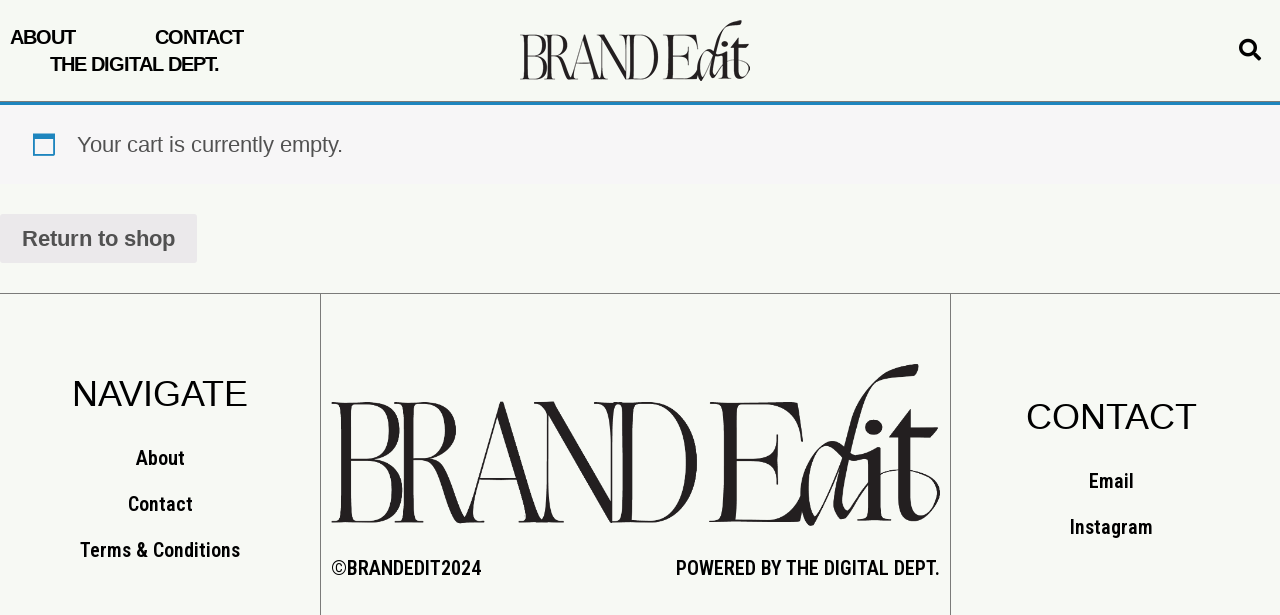

--- FILE ---
content_type: text/css
request_url: https://brandedit.com/wp-content/themes/BrandEdit/style.css?ver=1.0
body_size: 5113
content:
@charset "UTF-8";
/*
Theme Name: Brand Edit
Theme URI: 
Author: Beyond The Bots
Author URI: https://www.beyondthebots.com/
Description: A theme for WordPress 5.
Requires at least: WordPress 4.9.6
Version: 1.0
License: GNU General Public License v2 or later
License URI: LICENSE
Text Domain: wp5default
Tags: custom-background, custom-logo, custom-menu, featured-images, threaded-comments, translation-ready

This theme, like WordPress, is licensed under the GPL.
Use it to make something cool, have fun, and share what you've learned with others.

Brand Edit is based on Underscores https://underscores.me/, (C) 2012-2018 Automattic, Inc.
Underscores is distributed under the terms of the GNU GPL v2 or later.

Normalizing styles have been helped along thanks to the fine work of
Nicolas Gallagher and Jonathan Neal https://necolas.github.io/normalize.css/
*/


/*###################################
# General Styles
###################################*/
html {font-size: 16px; /* 1em */ overflow: auto; line-height: 1.15; -webkit-text-size-adjust: 100%;}
body {margin: 0 auto; width: 100%; overflow: hidden;}
a, a:visited {color: inherit; text-decoration: none; -webkit-transition: all .5s ease; text-decoration: none !important;}
a, img {-webkit-transition: all ease 0.5s;-o-transition: all ease 0.5s;transition: all ease 0.5s;}
a:focus {outline: none!important;}
/*input:not([type="checkbox"]):not([type="radio"]), select {height: 42px;}*/
h1, h2, h3, h4, h5, h6, p, li, ul, ol {margin-top: 0;}

/*###################################
## Layouts
###################################*/
.site {margin: 0 auto;}
.full {width: 100%;}
.main {max-width: 100%;}
.entry-content {margin: 0;}
.hentry, .so-panel, .panel-grid {margin-bottom: 0!important;}
.has-1-columns .wp-block-column {-ms-flex-preferred-size: 100%;flex-basis: 100%;}
.wp-block-column, .blocks-gallery-item {margin: 0 !important;}
.wp-block-gallery.is-cropped .blocks-gallery-item img {height: auto; width: auto; -o-object-fit: contain; object-fit: contain;}
.screen-reader-text {border: 0; clip: rect(1px, 1px, 1px, 1px); -webkit-clip-path: inset(50%); clip-path: inset(50%); height: 1px; margin: -1px; overflow: hidden; padding: 0; position: absolute !important; width: 1px; word-wrap: normal !important;}
.container, .container-fluid {margin: 0 auto;}
.row {max-width: 100%; margin: 0 auto;}
.clearfix {clear: both;}
.dwn {display: block;}
.hidden {display: none!important;}

/*###################################
## Header
###################################*/
#header p {margin-bottom: 0!important;}

/*###################################
## Content
###################################*/
.elementor-button.elementor-size-sm, .gform_button {min-width: 330px;}
.elementor-image > a, a.elementor-clickable {width: 100%; display: block;}
.elementor-widget-text-editor p a, .elementor-widget-text-editor li a, .singleContent p a, .singleContent li a {text-decoration: underline!important;}
.elementor-lightbox .elementor-search-form__input {background: transparent!important;}

.btnSticky {writing-mode: vertical-rl; transform: rotate(180deg); z-index: 999;}
.btnNoLink .elementor-button.elementor-size-sm {min-width: 0!important;}
.btnLoadmore .elementor-pagination .elementor-button {padding: 0 0 80px; position: relative;}
.btnLoadmore .elementor-pagination .elementor-button:before {width: 21px; height: 60px; background: url(assets/images/arrowDown.png)no-repeat; background-size: 100% 100%; position: absolute; bottom: 0; left: 0; right: 0; margin: 0 auto; content: "";}

.noMargin, .noMarginLast p:last-of-type {margin-bottom: 0!important;}
.marginSideBig > .elementor-column-wrap {width: calc(100% - 30px);}

.flexCenter .elementor-widget-wrap {justify-content: center!important;}
.flexCenter .elementor-widget-wrap {justify-content: center!important;}

.alignCenter {margin-left: auto!important; margin-right: auto!important;}
.alignLeft > .elementor-container, .alignLeftFix > .elementor-container {margin-left: 0!important;}
.alignRight > .elementor-container, .alignRightFix > .elementor-container {margin-right: 0!important;}

i.eicon-share-arrow {margin-right:3.75em !important;}

.font100 {font-weight: 100;}
.font300 {font-weight: 300;}
.font400 {font-weight: 400;}
.font500 {font-weight: 500;}
.font600 {font-weight: 600;}
.font700 {font-weight: 700;}
.fontOgg {font-family: "Ogg", sans-serif!important;}
.fontRoboto {font-family: "Roboto Condensed", sans-serif!important;}
.fontCourier {font-family: "Courier Prime", sans-serif!important;}
.fontHelvetica {font-family: "Helvetica", sans-serif!important;}

.navSpaceBet ul.elementor-nav-menu {width: 100%!important; justify-content: space-between!important;}
.navSpaceBet ul.elementor-nav-menu:after {position: absolute;}

.arrowSlider .slick-arrow {font-size: 0; width: 62px!important; height: 22px!important; border:  none!important; padding: 0!important; background: none!important; z-index: 10;}
.arrowSlider .slick-arrow:hover:before {transform: scale(1.10);}
.arrowSlider .slick-arrow:before {content: ""; position: absolute; width: 100%; height: 100%; background-repeat: no-repeat; background-size: 100% 100%; opacity: 1!important; top: 0; left: 0; right: 0; margin: 0 auto; transition: all ease 0.5s;}
.arrowSlider .slick-prev:before {background-image: url(assets/images/arrowLeft.png);}
.arrowSlider .slick-next:before {background-image: url(assets/images/arrowRight.png);}

.slick-prev {left: 0!important;}
.slick-next {right: 0!important;}
.slick-dots {left: 0; right: 0; margin: 0 auto;}
.slick-dots li {width: 8px; height: 8px; margin: 0 3px;}
.slick-dots li button {padding: 0;}
.slick-dots li button, .slick-dots li button:before {width: 100%; height: 100%; line-height: 1;}
.slick-dots li button:before {font-size: 8px;}

.gform_wrapper input:not([type="checkbox"]):not([type="radio"]):not([type="submit"]), .gform_wrapper textarea {font-size: 22px!important; padding: 10px 20px!important;}
.gform_wrapper input[type="checkbox"] {width: 40px; height: 40px; margin-right: 30px;}
.gform_wrapper textarea {border: 2px solid #7B7B79!important;}
.gform_wrapper label, .gform_wrapper .gfield_label {font-size: 26px!important;}
.gform_wrapper .gfield_label {font-family: "Roboto Condensed"; font-weight: 600; text-transform: uppercase; letter-spacing: -1px; margin-bottom: 50px!important;}
.gform_wrapper .gform_footer {padding: 0!important;}
.gform_button {font-weight: 600; text-transform: uppercase;}
.gf_large_gap .gfield {margin-bottom: 80px;}
.gf_btn_center .gform_footer {justify-content: center;}
.gf_check_col2 .ginput_container_checkbox {columns: 2;}
.gfield_checkbox {margin-bottom: 30px;}
.gfield_checkbox .gchoice {margin-bottom: 40px;}

.cnAccordion .elementor-tab-title {border-bottom: 1px solid #7b7b79!important; margin-top: 20px!important;}
.cnAccordion .elementor-accordion-item:last-of-type .elementor-tab-title {border-bottom: none!important;}
.cnAccordion .elementor-tab-content p:last-of-type {margin-bottom: 0;}

.socialList .sbi_info {display: none!important;}

/* Blog */
.blogSlider .slick-slide {margin: 0 25px;}
.blogSlider .slick-arrow {display: none!important;}
.blogSliderImg a {display: block!important;}
.blogList .ecs-load-more-button {border-top: 1px solid #7b7b79; padding: 80px 0; margin-top: 0!important;}
.blogList article.elementor-post:last-of-type .blogListSingle {border-bottom: none!important;} 
.singleNav .post-navigation__prev--label, .singleNav .post-navigation__next--label, .singleNav .post-navigation__prev--title, .singleNav .post-navigation__next--title {line-height: 1.2!important;}
.singleContent img.alignleft {float: left; margin-right: 40px; margin-bottom: 40px}
.singleContent img.alignright {float: right; margin-left: 40px; margin-bottom: 40px}
.singleSideList h5 {font-family: "Roboto Condensed"; font-size: 27px!important; font-weight: 600; margin-bottom: 20px;}
.singleSideList ul {list-style: none; padding: 0; margin: 0;}
.singleSideList li {line-height: 1.2; border-bottom: 1px solid #ddd; margin-bottom: 10px; padding-bottom: 10px;}
.singleSideList li:last-of-type {border-bottom: none; margin-bottom: 0; padding-bottom: 0;}
.singleSideList li a:hover {color: #7B7B79;}
.singleSideForm .elementor-search-form__input {border-bottom: none!important;}
.postNumber .elementor-pagination {margin-top: 80px;}
.postNumber .page-numbers:not(.dots) {background: #7B7B79; color: #fff; height: 35px; width: 35px; line-height: 1; padding: 5px; margin: 0!important; border-radius: 5px; text-align: center; display: inline-block; border: none!important;}
.postNumber .page-numbers:not(.dots):hover, .postNumber .page-numbers.current {background: #000000;}

/* WooCommerce */
.prodCategory {text-align: center;}
.prodSlider {padding: 0 30px;}
.prodSlider .prodCatSingle a {display: inline-block;}
.prodSlider .prodCatImg {display: block; height: 20vw!important; max-height: 350px!important; margin: 0 auto 50px;}
.prodSlider .prodCatImg:hover {filter: brightness(110%);}
.prodSlider .prodCatTitle {margin-bottom: 0; text-transform: uppercase; font-weight: 700;}
.prodGrid {display: flex; flex-wrap: wrap; justify-content: space-between; align-items: stretch; margin: 0 -40px;}
.prodGrid .prodCatSingle {width: calc(50% - 80px); margin: 0 40px 80px;}
.prodGrid .prodCatImg {margin-bottom: 40px;}
.prodGrid .prodCatImg a {display: block; width: 100%; padding: 15vw 20px; background: #E8EDEC;}
.prodGrid .prodCatImg a:hover {background: #FDF9F8;}
.prodGrid .prodCatImg img {display: block; margin: 0 auto; width: 100%; height: 25vw; max-height: 500px; object-fit: contain;}
.prodGrid .prodCatInfo {display: flex; justify-content: space-between; align-items: center; max-width: 785px; margin: 0 auto; padding: 0 10px;}
.prodGrid .prodCatTitle {font-family: "Roboto Condensed", sans-serif; font-size: 44px!important; font-weight: 600; text-transform: uppercase; margin-bottom: 0;}
.prodGrid .prodCatArchText {font-size: 24px!important; font-weight: 400; margin-bottom: 0; text-align: right;}
.prodFilter .wcpf-heading-label, .prodFilterTracker .prodFilterLabel {font-family: "Roboto Condensed", sans-serif; font-size: 26px; padding: 0; line-height: 1.2; margin-bottom: 0;}
.prodFilter .wcpf-title-container {padding-left: 0!important;}
.prodFilter .wcpf-input-container, .prodMainFilter .prodFilterClear {display: none!important;}
.prodFilter .wcpf-checkbox-list, .prodFilterSelected {margin-top: 40px;}
.prodFilter .wcpf-checkbox-list .wcpf-checkbox-item, .prodFilterItem, .prodFilterClean {text-transform: uppercase; font-size: 20px; font-weight: 600;}
.prodFilter .wcpf-checkbox-list .wcpf-title-container {float: none!important;}
.prodFilter .wcpf-button {text-transform: uppercase; background: none!important; font-family: "Helvetica", sans-serif!important; font-size: 20px; font-weight: 600; border: none; border-bottom: 1px solid #000; padding: 0 0 5px 0; width: unset;}
.prodFilter .box-toggle {width: unset!important; height: unset!important; font-size: 26px!important; right: 0!important;}
.prodFilter > .elementor-container > .elementor-column > .elementor-widget-wrap {display: flex; flex-wrap: wrap; justify-content: space-between;}
.prodMainFilter {width: calc(100% - 300px)!important;}
.prodMainFilter .wcpf-heading-label {display: flex!important; align-items: center; max-width: 110px; border-bottom: 1px solid #000;}
.prodMainFilter .wcpf-heading-label .box-toggle {margin-left: 20px; line-height: 1;}
.prodMainFilter .wcpf-checkbox-list {display: flex; flex-wrap: wrap; justify-content: space-between; align-items: center;}
.prodMainFilter .wcpf-checkbox-list .wcpf-checkbox-item {display: block;}
.prodMainFilter .wcpf-checkbox-list .wcpf-title-container {width: 100%!important;}
.prodNoticeFilter {width: 300px!important; text-align: right;}
.prodFilterTracker, .prodFilterTracker.hide, .prodFilterTracker.hide.active {display: none;}
.prodFilterTracker.active {display: block;}
.prodFilterTracker .prodFilterItem {padding-right: 25px; position: relative;}
.prodFilterTracker .prodFilterItem:after {content: "x"; font-size: 18px; font-weight: 400; line-height: 1; text-transform: lowercase; position: absolute; right: 0; top: 50%; transform: translateY(-50%);}
.prodFilterItem, .prodMainFilter .wcpf-checkbox-label {transition: all ease 0.5s;}
.prodFilterItem, .prodMainFilter .wcpf-item.checked .wcpf-checkbox-label, .prodMainFilter .wcpf-item .wcpf-checkbox-label:hover {color: #000!important;}
.prodFilterItem:hover, .prodMainFilter .wcpf-item .wcpf-checkbox-label {color: #949592!important;}
.prodFilterClean, .prodFilterItem {cursor: pointer;}
.prodFilterClean {display: inline-block; color: #949592; border-bottom: 1px solid #949592; transition: all ease 0.5s; margin-top: 80px;}
.prodFilterClean:hover {color: #000; border-bottom: 1px solid #000;}
.prodAccSingle {margin-bottom: 50px;}
.prodAccHeader {text-transform: uppercase; background: none!important; text-align: left; padding: 0 0 20px!important; border: none!important; border-bottom: 1px solid #000!important; width: 100%; position: relative; display: flex; justify-content: space-between; cursor: pointer;}
.prodAccHeader:after {font-family: "wcpf"; content: "\4c";}
.prodAccHeader.active:after {content: "\4d";}
.prodAccoContent {display: none; overflow: hidden; margin-top: 40px;}
.prodAccoContent p:last-of-type {margin-bottom: 0;}
.woocommerce ul.products li {margin-bottom: 40px;}
.woocommerce ul.products li img {height: 38vw!important; padding: 10vw 20px; background: #E8EDEC; width: 100%; margin-bottom: 40px!important; object-fit: contain;}
.woocommerce ul.products li:hover a img {background: linear-gradient(#E8EDEC, #F3F1EB);}
.woocommerce ul.products li:hover a * {color: #949592!important;}
.woocommerce ul.products .woocommerce-loop-product__title {font-family: "Roboto Condensed", sans-serif!important; font-size: 36px!important; font-weight: 600!important; text-transform: uppercase; padding: 0!important; margin-left: 15px!important; margin-right: 15px!important;}
.woocommerce ul.products .woocommerce-LoopProduct-link {display: flex!important; flex-wrap: wrap; justify-content: space-between;}
.woocommerce div.product p.price, .woocommerce div.product span.price {color: #000;}
.woocommerce-code {font-size: 22px!important; margin-bottom: 0; margin-top: 10px; margin-left: 15px; margin-right: 15px;}
.woocommerce-code-percent {border: 1px dashed #000; text-align: center; margin-top: 10px; padding: 5px 5px 0;}
.woocommerce nav.woocommerce-pagination ul li a:focus, .woocommerce nav.woocommerce-pagination ul li a:hover, .woocommerce nav.woocommerce-pagination ul li span.current {background: #E8EDEC; color: #000;}
.woocommerce .woocommerce-product-gallery__wrapper {margin: 0 -5px!important;}
.woocommerce .woocommerce-product-gallery__wrapper .woocommerce-product-gallery__image {width: 33.33%!important; padding: 0 5px 10px;}
.woocommerce .woocommerce-product-gallery__wrapper .woocommerce-product-gallery__image img {width: 100%; height: 17vw!important; object-fit: cover; border: 1px solid #f1f1f1;}
.woocommerce .woocommerce-product-gallery__wrapper .woocommerce-product-gallery__image img:hover {filter: brightness(120%);}
.woocommerce .woocommerce-product-gallery__wrapper .woocommerce-product-gallery__image:first-of-type {width: 100%!important;}
.woocommerce .woocommerce-product-gallery__wrapper .woocommerce-product-gallery__image:first-of-type img {background: #E8EDEC; width: 100%; height: 50vw!important; padding: 13vw 20px; object-fit: contain; border: none;}
.woocommerce .linkOverlay {position: absolute; z-index: 999; left: 0; right: 0; margin: 0 auto; top: 0; width: 100%; height: 100%; content: ""; font-size: 0; opacity: 0;}

/* Contact */
.conBanner {overflow: hidden;}
.conBanner > .elementor-container, .conBanner > .elementor-container > .elementor-column, .conBanner > .elementor-container > .elementor-column > .elementor-widget-wrap {position: static!important;}
.conBnBg {width: 75%!important;}
.conBnBg, .conBnBg > .elementor-widget-container, .conBnBg img {height: 100%!important;}
.conBnBg img {width: 100%!important; display: block; object-fit: cover;}

/*###################################
## Footer
###################################*/
#footer .iconSide .elementor-icon-box-wrapper {justify-content: center;}
#footer .iconSide .elementor-icon-box-icon {margin-left: 0!important; margin-right: 0!important;}
#footer .iconSide .elementor-icon-box-content {flex-grow: unset!important; -webkit-box-flex: unset!important;}
.ftCopy p {margin-bottom: 0;}


/*###################################
## Responsive
###################################*/
@media screen and (max-width: 1440px){
	.elementor-button.elementor-size-sm, .gform_button {min-width: 300px;}

	.blogList .ecs-load-more-button {padding: 70px 0;}
	.blogSlider .slick-slide {margin: 0 15px;}

	.gform_wrapper label, .gform_wrapper .gfield_label {font-size: 22px!important;}

	.singleSideList h5 {font-size: 25px!important;}

	.prodGrid .prodCatTitle {font-size: 36px!important;}
	.prodGrid .prodCatArchText, .prodFilter .box-toggle, .prodFilter .wcpf-heading-label, .prodFilterTracker .prodFilterLabel {font-size: 22px!important;}
	.prodFilter .wcpf-checkbox-list .wcpf-checkbox-item, .prodFilterItem, .prodFilterClean {font-size: 18px;}
	.woocommerce ul.products .woocommerce-loop-product__title {font-size: 30px!important;}
	.woocommerce-code {font-size: 20px!important;}
}

@media screen and (max-width: 1200px){
	.elementor-button.elementor-size-sm, .gform_button {min-width: 280px;}

	.btnLoadmore .elementor-pagination .elementor-button {padding: 0 0 70px;}
	.btnLoadmore .elementor-pagination .elementor-button:before {width: 18px; height: 52px;}

	.arrowSlider .slick-arrow {width: 52px!important; height: 18px!important;}

	.blogList .ecs-load-more-button {padding: 60px 0;}

	.gform_wrapper label, .gform_wrapper .gfield_label {font-size: 18px!important;}
	.gform_wrapper input:not([type="checkbox"]):not([type="radio"]):not([type="submit"]), .gform_wrapper textarea {font-size: 18px!important;}
	.gform_wrapper .gfield_label {margin-bottom: 40px!important;}
	
	.prodGrid {margin: 0 -25px;}
	.prodGrid .prodCatSingle {width: calc(50% - 50px); margin: 0 25px 60px;}
	.prodGrid .prodCatTitle {font-size: 30px!important;}
	.prodGrid .prodCatArchText, .prodFilter .box-toggle, .prodFilter .wcpf-heading-label, .prodFilterTracker .prodFilterLabel {font-size: 18px!important;}
	.prodFilter .wcpf-checkbox-list .wcpf-checkbox-item, .prodFilterItem, .prodFilterClean {font-size: 16px;}
	.woocommerce ul.products .woocommerce-loop-product__title {font-size: 24px!important;}
	.woocommerce-code {font-size: 18px!important; margin-top: 5px;}
	.woocommerce-code-percent {margin-top: 5px;}

	.singleSideList h5 {font-size: 23px!important;}
}

@media screen and (max-width: 1024px){
	.elementor-button.elementor-size-sm, .gform_button {min-width: 220px;}

	.btnLoadmore .elementor-pagination .elementor-button {padding: 0 0 45px;}
	.btnLoadmore .elementor-pagination .elementor-button:before {width: 12px; height: 32px;}

	.arrowSlider .slick-arrow {width: 42px!important; height: 15px!important;}

	.blogList .ecs-load-more-button {padding: 50px 0;}

	.gform_wrapper label, .gform_wrapper .gfield_label {font-size: 16px!important;}
	.gform_wrapper input[type="checkbox"] {width: 30px; height: 30px; margin-right: 20px;}
	.gform_wrapper input:not([type="checkbox"]):not([type="radio"]):not([type="submit"]), .gform_wrapper textarea {font-size: 16px!important; padding: 8px 15px!important;}
	.gform_wrapper .gfield_label {margin-bottom: 30px!important;}
	.gfield_checkbox {margin-bottom: 20px;}
	.gfield_checkbox .gchoice {margin-bottom: 30px;}
	.gform_button {font-size: 18px!important;}

	.alignLeft > .elementor-container, .alignRight > .elementor-container {margin-left: auto!important; margin-right: auto!important;}
	.alignLeftTablet > .elementor-container {margin-left: 0!important;}
	.alignRightTablet > .elementor-container {margin-right: 0!important;}

	.hdMobile .elementor-nav-menu {display: flex; flex-wrap: wrap; align-items: stretch;}
	.hdMobile .elementor-nav-menu a {justify-content: center!important;}
	.hdMobile .elementor-nav-menu .menu-item {width: 100%;}
	.hdMobile .elementor-nav-menu .navHalf {max-width: 50%; border-bottom: none!important;}
	.hdMobile .elementor-nav-menu .navHalfLeft:before {height: 30px; width: 1px; background: #7B7B79; top: 50%; transform: translateY(-50%); right: 0; content: ""; position: absolute;}

	.prodGrid {margin: 0 -20px;}
	.prodGrid .prodCatSingle {width: calc(50% - 40px); margin: 0 20px 60px;}
	.prodGrid .prodCatTitle {font-size: 24px!important;}
	.prodGrid .prodCatArchText, .prodFilter .box-toggle, .prodFilter .wcpf-heading-label, .prodFilterTracker .prodFilterLabel {font-size: 16px!important;}
	.prodFilter .wcpf-checkbox-list .wcpf-checkbox-item, .prodFilterItem, .prodFilterClean {font-size: 14px;}
	.prodFilter .wcpf-checkbox-list, .prodFilterSelected {margin-top: 30px;}
	.prodMainFilter {width: calc(100% - 200px)!important;}
	.prodNoticeFilter {width: 200px!important;}
	.woocommerce ul.products li {margin-bottom: 30px!important;}
	.woocommerce ul.products li img {height: 40vw!important; margin-bottom: 30px!important;}
	.woocommerce ul.products .woocommerce-loop-product__title {margin-left: 10px!important; margin-right: 10px!important;}
	.woocommerce-code {margin-left: 10px; margin-right: 10px;}

	.singleSideList h5 {font-size: 20px!important;}
}

@media screen and (max-width: 767px){
	.elementor-button.elementor-size-sm, .gform_button {min-width: 200px;}

	.iconSide .elementor-icon-box-wrapper {display: flex; align-items: center;}
	.iconSide .elementor-icon-box-icon {margin-bottom: 0!important; line-height: 1;}
	.iconSide .elementor-icon-box-icon i {margin-right: 5px!important;}

	.gform_wrapper .gfield_label {font-size: 14px!important; margin-bottom: 20px!important;}
	.gform_wrapper input:not([type="checkbox"]):not([type="radio"]):not([type="submit"]), .gform_wrapper textarea {font-size: 14px!important; padding: 5px 10px!important;}
	.gform_wrapper input[type="checkbox"] {width: 25px; height: 25px; margin-right: 15px;}
	.gfield_checkbox {margin-bottom: 15px;}
	.gfield_checkbox .gchoice {margin-bottom: 20px;}
	.gf_large_gap .gfield {margin-bottom: 50px;}
	.gform_button {font-size: 16px!important; padding: 8px 12px!important;}

	.blogList .ecs-load-more-button {padding: 40px 0;}
	.blogNav .elementor-menu-toggle {width: 100%; justify-content: space-between!important; font-size: 14px; padding: 8px 20px;}
	.blogNav .elementor-menu-toggle:before {content: "SELECT"; font-weight: 600;}
	.blogNav .eicon-menu-bar:before {content: "\e815";}
	.blogNav .elementor-nav-menu--dropdown {position: absolute; top: 100%; width: 100%; z-index: 10; margin-top: 0!important;}

	.prodSlider .prodCatImg {margin: 0 auto 30px;}
	.prodGrid {margin: 0 -10px;}
	.prodGrid .prodCatImg {margin-bottom: 30px;}
	.prodGrid .prodCatSingle {width: calc(50% - 20px); margin: 0 10px 60px;}
	.prodGrid .prodCatTitle {font-size: 22px!important;}
	.prodGrid .prodCatArchText, .prodFilter .box-toggle, .prodFilter .wcpf-heading-label, .prodFilterTracker .prodFilterLabel {font-size: 16px!important;}
	.prodAccSingle {margin-bottom: 40px;}
	.prodAccHeader {padding: 0 0 10px!important;}
	.prodAccoContent {margin-top: 20px;}
	.woocommerce ul.products li img {height: 60vw!important; padding: 15vw 20px;}
	.woocommerce .woocommerce-product-gallery__wrapper .woocommerce-product-gallery__image:first-of-type img {height: 100vw!important; padding: 25vw 20px!important;}
	.woocommerce .woocommerce-product-gallery__wrapper .woocommerce-product-gallery__image img {height: 33vw!important;}

	.conBnBg {width: 60%!important;}

	.singleSideList h5 {font-size: 14px!important; margin-bottom: 10px;}

	.mobileStatic {position: static!important;}
}

@media screen and (max-width: 600px){
	.prodSlider .prodCatImg {height: 33vw!important;}

	.blogSlider {padding-bottom: 30px;}

	.gform_wrapper input[type="checkbox"] {width: 20px; height: 20px; margin-right: 10px;}

	.prodGrid {margin: 0;}
	.prodGrid .prodCatImg a {padding: 30vw 20px;}
	.prodGrid .prodCatImg img {height: 50vw;}
	.prodGrid .prodCatSingle {width: 100%; margin: 0 auto 60px;}
	.prodGrid .prodCatTitle {font-size: 20px!important;}
	.prodGrid .prodCatArchText, .prodFilter .box-toggle, .prodFilter .wcpf-heading-label, .prodFilterTracker .prodFilterLabel {font-size: 14px!important;}
	.prodFilterLabel, .prodFilterSelected {display: none;}
	.prodFilterClean {margin-top: 0;}
	.prodMainFilter {width: calc(100% - 100px)!important;}
	.prodMainFilter .wcpf-heading-label {max-width: 160px;}
	.prodNoticeFilter {width: auto!important; position: absolute!important; bottom: 10px; right: 0; z-index: 10;}
	.prodMainFilter .wcpf-checkbox-list {flex-direction: column; align-items: flex-start;}
	.prodMainFilter .wcpf-checkbox-list .wcpf-checkbox-item {width: 100%; margin-bottom: 30px;}
	.prodMainFilter .wcpf-checkbox-list .wcpf-checkbox-item:last-of-type {margin-bottom: 0;}
}

@media screen and (max-width: 480px){
	.gform_wrapper input[type="checkbox"] {width: 15px; height: 15px; margin-right: 5px;}

	.prodSlider {padding-bottom: 30px;}
	.prodSlider .prodCatImg {height: 45vw!important;}
	.woocommerce ul.elementor-grid {display: flex!important; flex-wrap: wrap!important;}
	.woocommerce ul.elementor-grid li {width: 100%!important;}
	.woocommerce ul.products li img {height: 110vw!important; padding: 25vw 20px;}
}

--- FILE ---
content_type: text/css
request_url: https://brandedit.com/wp-content/uploads/elementor/css/post-8.css?ver=1654868935
body_size: 560
content:
.elementor-kit-8{--e-global-color-primary:#000000;--e-global-color-secondary:#000000;--e-global-color-text:#000000;--e-global-color-accent:#000000;--e-global-color-fa9b10f:#E8EDEC;--e-global-color-187a053:#7B7B79;--e-global-color-79d54b3:#F7F9F4;--e-global-color-5913545:#FFFFFF;--e-global-color-c3d0ddd:#FFFDFD;--e-global-typography-primary-font-family:"Helvetica";--e-global-typography-primary-font-weight:400;--e-global-typography-secondary-font-family:"Helvetica";--e-global-typography-secondary-font-weight:400;--e-global-typography-text-font-family:"Helvetica";--e-global-typography-text-font-weight:400;--e-global-typography-accent-font-family:"Helvetica";font-family:"Helvetica", Sans-serif;font-size:27px;line-height:1.6em;background-color:var( --e-global-color-79d54b3 );}.elementor-kit-8 p{margin-bottom:30px;}.elementor-kit-8 h1{font-size:85px;line-height:1.2em;}.elementor-kit-8 h2{font-size:85px;line-height:1.2em;}.elementor-kit-8 h3{font-size:75px;line-height:1.2em;}.elementor-kit-8 h4{font-size:65px;line-height:1.2em;}.elementor-kit-8 h5{font-size:35px;line-height:1.2em;}.elementor-kit-8 h6{font-family:"Roboto Condensed", Sans-serif;font-size:27px;line-height:1.2em;}.elementor-kit-8 button,.elementor-kit-8 input[type="button"],.elementor-kit-8 input[type="submit"],.elementor-kit-8 .elementor-button{font-family:"Roboto Condensed", Sans-serif;font-size:27px;font-weight:600;letter-spacing:-2px;color:var( --e-global-color-primary );background-color:#FFFFFF00;border-style:solid;border-width:1px 1px 1px 1px;border-color:var( --e-global-color-accent );border-radius:0px 0px 0px 0px;padding:20px 20px 20px 20px;}.elementor-kit-8 button:hover,.elementor-kit-8 button:focus,.elementor-kit-8 input[type="button"]:hover,.elementor-kit-8 input[type="button"]:focus,.elementor-kit-8 input[type="submit"]:hover,.elementor-kit-8 input[type="submit"]:focus,.elementor-kit-8 .elementor-button:hover,.elementor-kit-8 .elementor-button:focus{color:var( --e-global-color-primary );background-color:var( --e-global-color-fa9b10f );}.elementor-kit-8 label{font-size:26px;letter-spacing:-1px;}.elementor-kit-8 input:not([type="button"]):not([type="submit"]),.elementor-kit-8 textarea,.elementor-kit-8 .elementor-field-textual{font-family:"Roboto Condensed", Sans-serif;font-size:22px;font-weight:600;color:var( --e-global-color-primary );background-color:var( --e-global-color-79d54b3 );border-style:solid;border-width:0px 0px 2px 0px;border-color:#7B7B79;padding:10px 20px 10px 20px;}.elementor-section.elementor-section-boxed > .elementor-container{max-width:1800px;}.e-container{--container-max-width:1800px;}.elementor-widget:not(:last-child){margin-bottom:0px;}.elementor-element{--widgets-spacing:0px;}{}h1.entry-title{display:var(--page-title-display);}.elementor-kit-8 e-page-transition{background-color:#FFBC7D;}@media(max-width:1440px){.elementor-kit-8{font-size:22px;}.elementor-kit-8 h1{font-size:70px;}.elementor-kit-8 h2{font-size:70px;}.elementor-kit-8 h3{font-size:54px;}.elementor-kit-8 h4{font-size:48px;}.elementor-kit-8 h5{font-size:30px;}.elementor-kit-8 h6{font-size:25px;}.elementor-kit-8 button,.elementor-kit-8 input[type="button"],.elementor-kit-8 input[type="submit"],.elementor-kit-8 .elementor-button{font-size:23px;}.elementor-kit-8 label{font-size:24px;}.elementor-kit-8 input:not([type="button"]):not([type="submit"]),.elementor-kit-8 textarea,.elementor-kit-8 .elementor-field-textual{font-size:20px;}}@media(max-width:1200px){.elementor-kit-8{font-size:18px;}.elementor-kit-8 h1{font-size:60px;}.elementor-kit-8 h2{font-size:60px;}.elementor-kit-8 h3{font-size:48px;}.elementor-kit-8 h4{font-size:40px;}.elementor-kit-8 h5{font-size:28px;}.elementor-kit-8 h6{font-size:23px;}.elementor-kit-8 button,.elementor-kit-8 input[type="button"],.elementor-kit-8 input[type="submit"],.elementor-kit-8 .elementor-button{font-size:20px;}.elementor-kit-8 label{font-size:21px;}.elementor-kit-8 input:not([type="button"]):not([type="submit"]),.elementor-kit-8 textarea,.elementor-kit-8 .elementor-field-textual{font-size:18px;}}@media(max-width:1024px){.elementor-kit-8{font-size:16px;}.elementor-kit-8 h1{font-size:42px;}.elementor-kit-8 h2{font-size:42px;}.elementor-kit-8 h3{font-size:36px;}.elementor-kit-8 h4{font-size:30px;}.elementor-kit-8 h5{font-size:24px;}.elementor-kit-8 h6{font-size:20px;}.elementor-kit-8 button,.elementor-kit-8 input[type="button"],.elementor-kit-8 input[type="submit"],.elementor-kit-8 .elementor-button{font-size:18px;padding:15px 15px 15px 15px;}.elementor-kit-8 label{font-size:18px;}.elementor-kit-8 input:not([type="button"]):not([type="submit"]),.elementor-kit-8 textarea,.elementor-kit-8 .elementor-field-textual{font-size:16px;}.elementor-section.elementor-section-boxed > .elementor-container{max-width:1024px;}.e-container{--container-max-width:1024px;}}@media(max-width:767px){.elementor-kit-8{font-size:14px;line-height:1.4em;}.elementor-kit-8 h1{font-size:30px;}.elementor-kit-8 h2{font-size:30px;}.elementor-kit-8 h3{font-size:26px;}.elementor-kit-8 h4{font-size:28px;}.elementor-kit-8 h5{font-size:18px;}.elementor-kit-8 h6{font-size:14px;}.elementor-kit-8 button,.elementor-kit-8 input[type="button"],.elementor-kit-8 input[type="submit"],.elementor-kit-8 .elementor-button{font-size:16px;letter-spacing:-1px;padding:12px 12px 12px 12px;}.elementor-kit-8 label{font-size:16px;}.elementor-kit-8 input:not([type="button"]):not([type="submit"]),.elementor-kit-8 textarea,.elementor-kit-8 .elementor-field-textual{font-size:15px;}.elementor-section.elementor-section-boxed > .elementor-container{max-width:767px;}.e-container{--container-max-width:767px;}}

--- FILE ---
content_type: text/css
request_url: https://brandedit.com/wp-content/uploads/elementor/css/post-31.css?ver=1654868938
body_size: 1684
content:
.elementor-31 .elementor-element.elementor-element-41e351b > .elementor-container > .elementor-column > .elementor-widget-wrap{align-content:center;align-items:center;}.elementor-31 .elementor-element.elementor-element-41e351b:not(.elementor-motion-effects-element-type-background), .elementor-31 .elementor-element.elementor-element-41e351b > .elementor-motion-effects-container > .elementor-motion-effects-layer{background-color:#F7F9F4F0;}.elementor-31 .elementor-element.elementor-element-41e351b{border-style:solid;border-width:0px 0px 1px 0px;border-color:var( --e-global-color-187a053 );transition:background 0.3s, border 0.3s, border-radius 0.3s, box-shadow 0.3s;padding:10px 0px 10px 0px;}.elementor-31 .elementor-element.elementor-element-41e351b > .elementor-background-overlay{transition:background 0.3s, border-radius 0.3s, opacity 0.3s;}.elementor-31 .elementor-element.elementor-element-dfcf907 .elementor-menu-toggle{margin:0 auto;}.elementor-31 .elementor-element.elementor-element-dfcf907 .elementor-nav-menu .elementor-item{font-family:"Helvetica", Sans-serif;font-size:22px;font-weight:600;text-transform:uppercase;line-height:1px;letter-spacing:-1px;}.elementor-31 .elementor-element.elementor-element-dfcf907 .elementor-nav-menu--main .elementor-item:hover,
					.elementor-31 .elementor-element.elementor-element-dfcf907 .elementor-nav-menu--main .elementor-item.elementor-item-active,
					.elementor-31 .elementor-element.elementor-element-dfcf907 .elementor-nav-menu--main .elementor-item.highlighted,
					.elementor-31 .elementor-element.elementor-element-dfcf907 .elementor-nav-menu--main .elementor-item:focus{color:var( --e-global-color-primary );fill:var( --e-global-color-primary );}.elementor-31 .elementor-element.elementor-element-dfcf907 .elementor-nav-menu--main .elementor-item.elementor-item-active{color:var( --e-global-color-primary );}.elementor-31 .elementor-element.elementor-element-dfcf907 .elementor-nav-menu--main:not(.e--pointer-framed) .elementor-item.elementor-item-active:before,
					.elementor-31 .elementor-element.elementor-element-dfcf907 .elementor-nav-menu--main:not(.e--pointer-framed) .elementor-item.elementor-item-active:after{background-color:var( --e-global-color-primary );}.elementor-31 .elementor-element.elementor-element-dfcf907 .e--pointer-framed .elementor-item.elementor-item-active:before,
					.elementor-31 .elementor-element.elementor-element-dfcf907 .e--pointer-framed .elementor-item.elementor-item-active:after{border-color:var( --e-global-color-primary );}.elementor-31 .elementor-element.elementor-element-dfcf907 .e--pointer-framed .elementor-item:before{border-width:1px;}.elementor-31 .elementor-element.elementor-element-dfcf907 .e--pointer-framed.e--animation-draw .elementor-item:before{border-width:0 0 1px 1px;}.elementor-31 .elementor-element.elementor-element-dfcf907 .e--pointer-framed.e--animation-draw .elementor-item:after{border-width:1px 1px 0 0;}.elementor-31 .elementor-element.elementor-element-dfcf907 .e--pointer-framed.e--animation-corners .elementor-item:before{border-width:1px 0 0 1px;}.elementor-31 .elementor-element.elementor-element-dfcf907 .e--pointer-framed.e--animation-corners .elementor-item:after{border-width:0 1px 1px 0;}.elementor-31 .elementor-element.elementor-element-dfcf907 .e--pointer-underline .elementor-item:after,
					 .elementor-31 .elementor-element.elementor-element-dfcf907 .e--pointer-overline .elementor-item:before,
					 .elementor-31 .elementor-element.elementor-element-dfcf907 .e--pointer-double-line .elementor-item:before,
					 .elementor-31 .elementor-element.elementor-element-dfcf907 .e--pointer-double-line .elementor-item:after{height:1px;}.elementor-31 .elementor-element.elementor-element-dfcf907 .elementor-nav-menu--main .elementor-item{padding-left:0px;padding-right:0px;}.elementor-31 .elementor-element.elementor-element-dfcf907{--e-nav-menu-horizontal-menu-item-margin:calc( 95px / 2 );}.elementor-31 .elementor-element.elementor-element-dfcf907 .elementor-nav-menu--main:not(.elementor-nav-menu--layout-horizontal) .elementor-nav-menu > li:not(:last-child){margin-bottom:95px;}.elementor-31 .elementor-element.elementor-element-dfcf907 .elementor-nav-menu--dropdown a, .elementor-31 .elementor-element.elementor-element-dfcf907 .elementor-menu-toggle{color:var( --e-global-color-primary );}.elementor-31 .elementor-element.elementor-element-dfcf907 .elementor-nav-menu--dropdown{background-color:var( --e-global-color-79d54b3 );}.elementor-31 .elementor-element.elementor-element-dfcf907 .elementor-nav-menu--dropdown a:hover,
					.elementor-31 .elementor-element.elementor-element-dfcf907 .elementor-nav-menu--dropdown a.elementor-item-active,
					.elementor-31 .elementor-element.elementor-element-dfcf907 .elementor-nav-menu--dropdown a.highlighted,
					.elementor-31 .elementor-element.elementor-element-dfcf907 .elementor-menu-toggle:hover{color:var( --e-global-color-5913545 );}.elementor-31 .elementor-element.elementor-element-dfcf907 .elementor-nav-menu--dropdown a:hover,
					.elementor-31 .elementor-element.elementor-element-dfcf907 .elementor-nav-menu--dropdown a.elementor-item-active,
					.elementor-31 .elementor-element.elementor-element-dfcf907 .elementor-nav-menu--dropdown a.highlighted{background-color:var( --e-global-color-187a053 );}.elementor-31 .elementor-element.elementor-element-dfcf907 .elementor-nav-menu--dropdown a.elementor-item-active{color:var( --e-global-color-5913545 );background-color:var( --e-global-color-187a053 );}.elementor-31 .elementor-element.elementor-element-dfcf907 .elementor-nav-menu--main .elementor-nav-menu--dropdown, .elementor-31 .elementor-element.elementor-element-dfcf907 .elementor-nav-menu__container.elementor-nav-menu--dropdown{box-shadow:0px 0px 10px 0px rgba(0,0,0,0.5);}.elementor-31 .elementor-element.elementor-element-a4c781c img{width:100%;max-width:230px;}.elementor-31 .elementor-element.elementor-element-19e7de9.elementor-column > .elementor-widget-wrap{justify-content:flex-end;}.elementor-31 .elementor-element.elementor-element-a8b86ae .elementor-menu-toggle{margin:0 auto;}.elementor-31 .elementor-element.elementor-element-a8b86ae .elementor-nav-menu .elementor-item{font-family:"Helvetica", Sans-serif;font-size:22px;font-weight:600;text-transform:uppercase;line-height:1px;letter-spacing:-1px;}.elementor-31 .elementor-element.elementor-element-a8b86ae .elementor-nav-menu--main .elementor-item:hover,
					.elementor-31 .elementor-element.elementor-element-a8b86ae .elementor-nav-menu--main .elementor-item.elementor-item-active,
					.elementor-31 .elementor-element.elementor-element-a8b86ae .elementor-nav-menu--main .elementor-item.highlighted,
					.elementor-31 .elementor-element.elementor-element-a8b86ae .elementor-nav-menu--main .elementor-item:focus{color:var( --e-global-color-primary );fill:var( --e-global-color-primary );}.elementor-31 .elementor-element.elementor-element-a8b86ae .elementor-nav-menu--main .elementor-item.elementor-item-active{color:var( --e-global-color-primary );}.elementor-31 .elementor-element.elementor-element-a8b86ae .elementor-nav-menu--main:not(.e--pointer-framed) .elementor-item.elementor-item-active:before,
					.elementor-31 .elementor-element.elementor-element-a8b86ae .elementor-nav-menu--main:not(.e--pointer-framed) .elementor-item.elementor-item-active:after{background-color:var( --e-global-color-primary );}.elementor-31 .elementor-element.elementor-element-a8b86ae .e--pointer-framed .elementor-item.elementor-item-active:before,
					.elementor-31 .elementor-element.elementor-element-a8b86ae .e--pointer-framed .elementor-item.elementor-item-active:after{border-color:var( --e-global-color-primary );}.elementor-31 .elementor-element.elementor-element-a8b86ae .e--pointer-framed .elementor-item:before{border-width:1px;}.elementor-31 .elementor-element.elementor-element-a8b86ae .e--pointer-framed.e--animation-draw .elementor-item:before{border-width:0 0 1px 1px;}.elementor-31 .elementor-element.elementor-element-a8b86ae .e--pointer-framed.e--animation-draw .elementor-item:after{border-width:1px 1px 0 0;}.elementor-31 .elementor-element.elementor-element-a8b86ae .e--pointer-framed.e--animation-corners .elementor-item:before{border-width:1px 0 0 1px;}.elementor-31 .elementor-element.elementor-element-a8b86ae .e--pointer-framed.e--animation-corners .elementor-item:after{border-width:0 1px 1px 0;}.elementor-31 .elementor-element.elementor-element-a8b86ae .e--pointer-underline .elementor-item:after,
					 .elementor-31 .elementor-element.elementor-element-a8b86ae .e--pointer-overline .elementor-item:before,
					 .elementor-31 .elementor-element.elementor-element-a8b86ae .e--pointer-double-line .elementor-item:before,
					 .elementor-31 .elementor-element.elementor-element-a8b86ae .e--pointer-double-line .elementor-item:after{height:1px;}.elementor-31 .elementor-element.elementor-element-a8b86ae .elementor-nav-menu--main .elementor-item{padding-left:0px;padding-right:0px;}.elementor-31 .elementor-element.elementor-element-a8b86ae{--e-nav-menu-horizontal-menu-item-margin:calc( 60px / 2 );width:auto;max-width:auto;align-self:center;}.elementor-31 .elementor-element.elementor-element-a8b86ae .elementor-nav-menu--main:not(.elementor-nav-menu--layout-horizontal) .elementor-nav-menu > li:not(:last-child){margin-bottom:60px;}.elementor-31 .elementor-element.elementor-element-a8b86ae .elementor-nav-menu--dropdown a, .elementor-31 .elementor-element.elementor-element-a8b86ae .elementor-menu-toggle{color:var( --e-global-color-primary );}.elementor-31 .elementor-element.elementor-element-a8b86ae .elementor-nav-menu--dropdown{background-color:var( --e-global-color-79d54b3 );}.elementor-31 .elementor-element.elementor-element-a8b86ae .elementor-nav-menu--dropdown a:hover,
					.elementor-31 .elementor-element.elementor-element-a8b86ae .elementor-nav-menu--dropdown a.elementor-item-active,
					.elementor-31 .elementor-element.elementor-element-a8b86ae .elementor-nav-menu--dropdown a.highlighted,
					.elementor-31 .elementor-element.elementor-element-a8b86ae .elementor-menu-toggle:hover{color:var( --e-global-color-5913545 );}.elementor-31 .elementor-element.elementor-element-a8b86ae .elementor-nav-menu--dropdown a:hover,
					.elementor-31 .elementor-element.elementor-element-a8b86ae .elementor-nav-menu--dropdown a.elementor-item-active,
					.elementor-31 .elementor-element.elementor-element-a8b86ae .elementor-nav-menu--dropdown a.highlighted{background-color:var( --e-global-color-187a053 );}.elementor-31 .elementor-element.elementor-element-a8b86ae .elementor-nav-menu--dropdown a.elementor-item-active{color:var( --e-global-color-5913545 );background-color:var( --e-global-color-187a053 );}.elementor-31 .elementor-element.elementor-element-a8b86ae .elementor-nav-menu--main .elementor-nav-menu--dropdown, .elementor-31 .elementor-element.elementor-element-a8b86ae .elementor-nav-menu__container.elementor-nav-menu--dropdown{box-shadow:0px 0px 10px 0px rgba(0,0,0,0.5);}.elementor-31 .elementor-element.elementor-element-a8b86ae > .elementor-widget-container{margin:0px 95px 0px 0px;}.elementor-31 .elementor-element.elementor-element-55b2897 .elementor-search-form{text-align:center;}.elementor-31 .elementor-element.elementor-element-55b2897 .elementor-search-form__toggle{--e-search-form-toggle-size:22px;--e-search-form-toggle-color:var( --e-global-color-primary );--e-search-form-toggle-background-color:#FFFFFF00;--e-search-form-toggle-icon-size:calc(100em / 100);}.elementor-31 .elementor-element.elementor-element-55b2897 input[type="search"].elementor-search-form__input{font-family:"Helvetica", Sans-serif;font-weight:400;}.elementor-31 .elementor-element.elementor-element-55b2897 .elementor-search-form__input,
					.elementor-31 .elementor-element.elementor-element-55b2897 .elementor-search-form__icon,
					.elementor-31 .elementor-element.elementor-element-55b2897 .elementor-lightbox .dialog-lightbox-close-button,
					.elementor-31 .elementor-element.elementor-element-55b2897 .elementor-lightbox .dialog-lightbox-close-button:hover,
					.elementor-31 .elementor-element.elementor-element-55b2897.elementor-search-form--skin-full_screen input[type="search"].elementor-search-form__input{color:var( --e-global-color-5913545 );fill:var( --e-global-color-5913545 );}.elementor-31 .elementor-element.elementor-element-55b2897 .elementor-search-form__toggle:hover{--e-search-form-toggle-color:var( --e-global-color-187a053 );}.elementor-31 .elementor-element.elementor-element-55b2897 > .elementor-widget-container{margin:-10px 0px -5px 0px;}.elementor-31 .elementor-element.elementor-element-55b2897{width:auto;max-width:auto;align-self:center;}.elementor-31 .elementor-element.elementor-element-b678b46 .elementor-menu-toggle{margin:0 auto;background-color:var( --e-global-color-primary );}.elementor-31 .elementor-element.elementor-element-b678b46 .elementor-nav-menu .elementor-item{font-family:"Helvetica", Sans-serif;font-size:22px;font-weight:600;text-transform:uppercase;line-height:1px;letter-spacing:-1px;}.elementor-31 .elementor-element.elementor-element-b678b46 .elementor-nav-menu--main .elementor-item:hover,
					.elementor-31 .elementor-element.elementor-element-b678b46 .elementor-nav-menu--main .elementor-item.elementor-item-active,
					.elementor-31 .elementor-element.elementor-element-b678b46 .elementor-nav-menu--main .elementor-item.highlighted,
					.elementor-31 .elementor-element.elementor-element-b678b46 .elementor-nav-menu--main .elementor-item:focus{color:var( --e-global-color-primary );fill:var( --e-global-color-primary );}.elementor-31 .elementor-element.elementor-element-b678b46 .elementor-nav-menu--main .elementor-item.elementor-item-active{color:var( --e-global-color-primary );}.elementor-31 .elementor-element.elementor-element-b678b46 .elementor-nav-menu--main:not(.e--pointer-framed) .elementor-item.elementor-item-active:before,
					.elementor-31 .elementor-element.elementor-element-b678b46 .elementor-nav-menu--main:not(.e--pointer-framed) .elementor-item.elementor-item-active:after{background-color:var( --e-global-color-primary );}.elementor-31 .elementor-element.elementor-element-b678b46 .e--pointer-framed .elementor-item.elementor-item-active:before,
					.elementor-31 .elementor-element.elementor-element-b678b46 .e--pointer-framed .elementor-item.elementor-item-active:after{border-color:var( --e-global-color-primary );}.elementor-31 .elementor-element.elementor-element-b678b46 .e--pointer-framed .elementor-item:before{border-width:1px;}.elementor-31 .elementor-element.elementor-element-b678b46 .e--pointer-framed.e--animation-draw .elementor-item:before{border-width:0 0 1px 1px;}.elementor-31 .elementor-element.elementor-element-b678b46 .e--pointer-framed.e--animation-draw .elementor-item:after{border-width:1px 1px 0 0;}.elementor-31 .elementor-element.elementor-element-b678b46 .e--pointer-framed.e--animation-corners .elementor-item:before{border-width:1px 0 0 1px;}.elementor-31 .elementor-element.elementor-element-b678b46 .e--pointer-framed.e--animation-corners .elementor-item:after{border-width:0 1px 1px 0;}.elementor-31 .elementor-element.elementor-element-b678b46 .e--pointer-underline .elementor-item:after,
					 .elementor-31 .elementor-element.elementor-element-b678b46 .e--pointer-overline .elementor-item:before,
					 .elementor-31 .elementor-element.elementor-element-b678b46 .e--pointer-double-line .elementor-item:before,
					 .elementor-31 .elementor-element.elementor-element-b678b46 .e--pointer-double-line .elementor-item:after{height:1px;}.elementor-31 .elementor-element.elementor-element-b678b46 .elementor-nav-menu--main .elementor-item{padding-left:0px;padding-right:0px;}.elementor-31 .elementor-element.elementor-element-b678b46{--e-nav-menu-horizontal-menu-item-margin:calc( 95px / 2 );}.elementor-31 .elementor-element.elementor-element-b678b46 .elementor-nav-menu--main:not(.elementor-nav-menu--layout-horizontal) .elementor-nav-menu > li:not(:last-child){margin-bottom:95px;}.elementor-31 .elementor-element.elementor-element-b678b46 .elementor-nav-menu--dropdown a, .elementor-31 .elementor-element.elementor-element-b678b46 .elementor-menu-toggle{color:var( --e-global-color-primary );}.elementor-31 .elementor-element.elementor-element-b678b46 .elementor-nav-menu--dropdown{background-color:var( --e-global-color-79d54b3 );border-style:solid;border-color:var( --e-global-color-187a053 );}.elementor-31 .elementor-element.elementor-element-b678b46 .elementor-nav-menu--dropdown a:hover,
					.elementor-31 .elementor-element.elementor-element-b678b46 .elementor-nav-menu--dropdown a.elementor-item-active,
					.elementor-31 .elementor-element.elementor-element-b678b46 .elementor-nav-menu--dropdown a.highlighted,
					.elementor-31 .elementor-element.elementor-element-b678b46 .elementor-menu-toggle:hover{color:var( --e-global-color-5913545 );}.elementor-31 .elementor-element.elementor-element-b678b46 .elementor-nav-menu--dropdown a:hover,
					.elementor-31 .elementor-element.elementor-element-b678b46 .elementor-nav-menu--dropdown a.elementor-item-active,
					.elementor-31 .elementor-element.elementor-element-b678b46 .elementor-nav-menu--dropdown a.highlighted{background-color:var( --e-global-color-187a053 );}.elementor-31 .elementor-element.elementor-element-b678b46 .elementor-nav-menu--dropdown a.elementor-item-active{color:var( --e-global-color-5913545 );background-color:var( --e-global-color-187a053 );}.elementor-31 .elementor-element.elementor-element-b678b46 .elementor-nav-menu--dropdown .elementor-item, .elementor-31 .elementor-element.elementor-element-b678b46 .elementor-nav-menu--dropdown  .elementor-sub-item{font-family:"Roboto Condensed", Sans-serif;font-weight:600;}.elementor-31 .elementor-element.elementor-element-b678b46 .elementor-nav-menu--dropdown li:not(:last-child){border-style:solid;border-color:var( --e-global-color-187a053 );border-bottom-width:1px;}.elementor-31 .elementor-element.elementor-element-b678b46 div.elementor-menu-toggle{color:var( --e-global-color-5913545 );}.elementor-31 .elementor-element.elementor-element-b678b46 div.elementor-menu-toggle svg{fill:var( --e-global-color-5913545 );}.elementor-31 .elementor-element.elementor-element-b678b46 div.elementor-menu-toggle:hover{color:var( --e-global-color-5913545 );}.elementor-31 .elementor-element.elementor-element-b678b46 div.elementor-menu-toggle:hover svg{fill:var( --e-global-color-5913545 );}.elementor-31 .elementor-element.elementor-element-b678b46 .elementor-menu-toggle:hover{background-color:var( --e-global-color-187a053 );}@media(max-width:1440px){.elementor-31 .elementor-element.elementor-element-dfcf907 .elementor-nav-menu .elementor-item{font-size:20px;}.elementor-31 .elementor-element.elementor-element-dfcf907{--e-nav-menu-horizontal-menu-item-margin:calc( 80px / 2 );}.elementor-31 .elementor-element.elementor-element-dfcf907 .elementor-nav-menu--main:not(.elementor-nav-menu--layout-horizontal) .elementor-nav-menu > li:not(:last-child){margin-bottom:80px;}.elementor-31 .elementor-element.elementor-element-a8b86ae .elementor-nav-menu .elementor-item{font-size:20px;}.elementor-31 .elementor-element.elementor-element-a8b86ae > .elementor-widget-container{margin:0px 80px 0px 0px;}.elementor-31 .elementor-element.elementor-element-b678b46 .elementor-nav-menu .elementor-item{font-size:20px;}.elementor-31 .elementor-element.elementor-element-b678b46{--e-nav-menu-horizontal-menu-item-margin:calc( 80px / 2 );}.elementor-31 .elementor-element.elementor-element-b678b46 .elementor-nav-menu--main:not(.elementor-nav-menu--layout-horizontal) .elementor-nav-menu > li:not(:last-child){margin-bottom:80px;}}@media(max-width:1200px){.elementor-31 .elementor-element.elementor-element-dfcf907 .elementor-nav-menu .elementor-item{font-size:18px;}.elementor-31 .elementor-element.elementor-element-dfcf907{--e-nav-menu-horizontal-menu-item-margin:calc( 40px / 2 );}.elementor-31 .elementor-element.elementor-element-dfcf907 .elementor-nav-menu--main:not(.elementor-nav-menu--layout-horizontal) .elementor-nav-menu > li:not(:last-child){margin-bottom:40px;}.elementor-31 .elementor-element.elementor-element-a8b86ae .elementor-nav-menu .elementor-item{font-size:18px;}.elementor-31 .elementor-element.elementor-element-a8b86ae > .elementor-widget-container{margin:0px 40px 0px 0px;}.elementor-31 .elementor-element.elementor-element-b678b46 .elementor-nav-menu .elementor-item{font-size:18px;}.elementor-31 .elementor-element.elementor-element-b678b46{--e-nav-menu-horizontal-menu-item-margin:calc( 40px / 2 );width:auto;max-width:auto;}.elementor-31 .elementor-element.elementor-element-b678b46 .elementor-nav-menu--main:not(.elementor-nav-menu--layout-horizontal) .elementor-nav-menu > li:not(:last-child){margin-bottom:40px;}}@media(max-width:1024px){.elementor-31 .elementor-element.elementor-element-41e351b{padding:0px 0px 0px 0px;}.elementor-31 .elementor-element.elementor-element-a4c781c{text-align:left;}.elementor-31 .elementor-element.elementor-element-a4c781c img{max-width:150px;}.elementor-31 .elementor-element.elementor-element-55b2897 > .elementor-widget-container{margin:-10px 20px -5px 0px;}.elementor-31 .elementor-element.elementor-element-b678b46 .elementor-nav-menu--dropdown{border-width:1px 0px 1px 0px;}.elementor-31 .elementor-element.elementor-element-b678b46 .elementor-nav-menu--dropdown a{padding-left:10px;padding-right:10px;padding-top:40px;padding-bottom:40px;}}@media(max-width:767px){.elementor-31 .elementor-element.elementor-element-dfcf907 .elementor-nav-menu .elementor-item{font-size:14px;}.elementor-31 .elementor-element.elementor-element-5290802{width:50%;}.elementor-31 .elementor-element.elementor-element-19e7de9{width:50%;}}@media(min-width:768px){.elementor-31 .elementor-element.elementor-element-037470a{width:38%;}.elementor-31 .elementor-element.elementor-element-5290802{width:23.262%;}.elementor-31 .elementor-element.elementor-element-19e7de9{width:38.07%;}}@media(max-width:1024px) and (min-width:768px){.elementor-31 .elementor-element.elementor-element-037470a{width:100%;}.elementor-31 .elementor-element.elementor-element-5290802{width:40%;}.elementor-31 .elementor-element.elementor-element-19e7de9{width:60%;}}

--- FILE ---
content_type: text/css
request_url: https://brandedit.com/wp-content/uploads/elementor/css/post-145.css?ver=1734572879
body_size: 574
content:
.elementor-145 .elementor-element.elementor-element-d365d3e > .elementor-container > .elementor-column > .elementor-widget-wrap{align-content:center;align-items:center;}.elementor-145 .elementor-element.elementor-element-d365d3e{border-style:solid;border-width:1px 0px 1px 0px;border-color:var( --e-global-color-187a053 );transition:background 0.3s, border 0.3s, border-radius 0.3s, box-shadow 0.3s;}.elementor-145 .elementor-element.elementor-element-d365d3e > .elementor-background-overlay{transition:background 0.3s, border-radius 0.3s, opacity 0.3s;}.elementor-145 .elementor-element.elementor-element-08a4557 > .elementor-element-populated{padding:70px 10px 70px 10px;}.elementor-145 .elementor-element.elementor-element-a2cfbb0{text-align:center;}.elementor-145 .elementor-element.elementor-element-a2cfbb0 .elementor-heading-title{font-family:"Helvetica", Sans-serif;font-size:40px;font-weight:400;}.elementor-145 .elementor-element.elementor-element-a2cfbb0 > .elementor-widget-container{margin:0px 0px 20px 0px;}.elementor-145 .elementor-element.elementor-element-73bbc1e .elementor-nav-menu .elementor-item{font-family:"Roboto Condensed", Sans-serif;font-size:22px;font-weight:600;}.elementor-145 .elementor-element.elementor-element-73bbc1e .elementor-nav-menu--main .elementor-item:hover,
					.elementor-145 .elementor-element.elementor-element-73bbc1e .elementor-nav-menu--main .elementor-item.elementor-item-active,
					.elementor-145 .elementor-element.elementor-element-73bbc1e .elementor-nav-menu--main .elementor-item.highlighted,
					.elementor-145 .elementor-element.elementor-element-73bbc1e .elementor-nav-menu--main .elementor-item:focus{color:var( --e-global-color-187a053 );fill:var( --e-global-color-187a053 );}.elementor-145 .elementor-element.elementor-element-0b3849a > .elementor-element-populated{border-style:solid;border-width:0px 1px 0px 1px;border-color:var( --e-global-color-187a053 );transition:background 0.3s, border 0.3s, border-radius 0.3s, box-shadow 0.3s;padding:70px 10px 70px 10px;}.elementor-145 .elementor-element.elementor-element-0b3849a > .elementor-element-populated > .elementor-background-overlay{transition:background 0.3s, border-radius 0.3s, opacity 0.3s;}.elementor-145 .elementor-element.elementor-element-f0083c9 img{width:100%;max-width:780px;}.elementor-145 .elementor-element.elementor-element-f0083c9 > .elementor-widget-container{margin:0px 0px 30px 0px;}.elementor-145 .elementor-element.elementor-element-dc04479 > .elementor-container{max-width:779px;}.elementor-145 .elementor-element.elementor-element-ff0a62e .elementor-heading-title{font-family:"Roboto Condensed", Sans-serif;font-size:23px;font-weight:600;}.elementor-145 .elementor-element.elementor-element-ff0a62e > .elementor-widget-container{margin:0px 0px 0px 0px;}.elementor-145 .elementor-element.elementor-element-bb55ec3{text-align:right;}.elementor-145 .elementor-element.elementor-element-bb55ec3 .elementor-heading-title{font-family:"Roboto Condensed", Sans-serif;font-size:23px;font-weight:600;text-transform:uppercase;}.elementor-145 .elementor-element.elementor-element-bb55ec3 > .elementor-widget-container{margin:0px 0px 0px 0px;}.elementor-145 .elementor-element.elementor-element-73c3d4e > .elementor-element-populated{padding:70px 10px 70px 10px;}.elementor-145 .elementor-element.elementor-element-4966fcf{text-align:center;}.elementor-145 .elementor-element.elementor-element-4966fcf .elementor-heading-title{font-family:"Helvetica", Sans-serif;font-size:40px;font-weight:400;}.elementor-145 .elementor-element.elementor-element-4966fcf > .elementor-widget-container{margin:0px 0px 20px 0px;}.elementor-145 .elementor-element.elementor-element-5f40eb2 .elementor-nav-menu .elementor-item{font-family:"Roboto Condensed", Sans-serif;font-size:22px;font-weight:600;}.elementor-145 .elementor-element.elementor-element-5f40eb2 .elementor-nav-menu--main .elementor-item:hover,
					.elementor-145 .elementor-element.elementor-element-5f40eb2 .elementor-nav-menu--main .elementor-item.elementor-item-active,
					.elementor-145 .elementor-element.elementor-element-5f40eb2 .elementor-nav-menu--main .elementor-item.highlighted,
					.elementor-145 .elementor-element.elementor-element-5f40eb2 .elementor-nav-menu--main .elementor-item:focus{color:var( --e-global-color-187a053 );fill:var( --e-global-color-187a053 );}@media(max-width:1440px){.elementor-145 .elementor-element.elementor-element-a2cfbb0 .elementor-heading-title{font-size:36px;}.elementor-145 .elementor-element.elementor-element-73bbc1e .elementor-nav-menu .elementor-item{font-size:20px;}.elementor-145 .elementor-element.elementor-element-ff0a62e .elementor-heading-title{font-size:20px;}.elementor-145 .elementor-element.elementor-element-bb55ec3 .elementor-heading-title{font-size:20px;}.elementor-145 .elementor-element.elementor-element-4966fcf .elementor-heading-title{font-size:36px;}.elementor-145 .elementor-element.elementor-element-5f40eb2 .elementor-nav-menu .elementor-item{font-size:20px;}}@media(max-width:1200px){.elementor-145 .elementor-element.elementor-element-08a4557 > .elementor-element-populated{padding:40px 10px 40px 10px;}.elementor-145 .elementor-element.elementor-element-a2cfbb0 .elementor-heading-title{font-size:32px;}.elementor-145 .elementor-element.elementor-element-73bbc1e .elementor-nav-menu .elementor-item{font-size:19px;}.elementor-145 .elementor-element.elementor-element-0b3849a > .elementor-element-populated{padding:40px 10px 40px 10px;}.elementor-145 .elementor-element.elementor-element-ff0a62e .elementor-heading-title{font-size:18px;}.elementor-145 .elementor-element.elementor-element-bb55ec3 .elementor-heading-title{font-size:18px;}.elementor-145 .elementor-element.elementor-element-73c3d4e > .elementor-element-populated{padding:40px 10px 40px 10px;}.elementor-145 .elementor-element.elementor-element-4966fcf .elementor-heading-title{font-size:32px;}.elementor-145 .elementor-element.elementor-element-5f40eb2 .elementor-nav-menu .elementor-item{font-size:19px;}}@media(max-width:1024px){.elementor-145 .elementor-element.elementor-element-a2cfbb0 .elementor-heading-title{font-size:26px;}.elementor-145 .elementor-element.elementor-element-73bbc1e .elementor-nav-menu .elementor-item{font-size:16px;}.elementor-145 .elementor-element.elementor-element-73bbc1e .elementor-nav-menu--main .elementor-item{padding-top:10px;padding-bottom:10px;}.elementor-145 .elementor-element.elementor-element-ff0a62e .elementor-heading-title{font-size:15px;}.elementor-145 .elementor-element.elementor-element-bb55ec3{text-align:right;}.elementor-145 .elementor-element.elementor-element-bb55ec3 .elementor-heading-title{font-size:15px;}.elementor-145 .elementor-element.elementor-element-4966fcf .elementor-heading-title{font-size:26px;}.elementor-145 .elementor-element.elementor-element-5f40eb2 .elementor-nav-menu .elementor-item{font-size:16px;}.elementor-145 .elementor-element.elementor-element-5f40eb2 .elementor-nav-menu--main .elementor-item{padding-top:10px;padding-bottom:10px;}}@media(max-width:767px){.elementor-145 .elementor-element.elementor-element-a2cfbb0 .elementor-heading-title{font-size:22px;}.elementor-145 .elementor-element.elementor-element-73bbc1e .elementor-nav-menu .elementor-item{font-size:16px;}.elementor-145 .elementor-element.elementor-element-0b3849a > .elementor-element-populated{border-width:0px 0px 0px 0px;}.elementor-145 .elementor-element.elementor-element-f0083c9 img{max-width:320px;}.elementor-145 .elementor-element.elementor-element-dc04479 > .elementor-container{max-width:320px;}.elementor-145 .elementor-element.elementor-element-f3ac0d0{width:50%;}.elementor-145 .elementor-element.elementor-element-ff0a62e .elementor-heading-title{font-size:12px;}.elementor-145 .elementor-element.elementor-element-12f0ce7{width:50%;}.elementor-145 .elementor-element.elementor-element-bb55ec3 .elementor-heading-title{font-size:12px;}.elementor-145 .elementor-element.elementor-element-4966fcf .elementor-heading-title{font-size:22px;}.elementor-145 .elementor-element.elementor-element-5f40eb2 .elementor-nav-menu .elementor-item{font-size:16px;}}@media(min-width:768px){.elementor-145 .elementor-element.elementor-element-08a4557{width:25%;}.elementor-145 .elementor-element.elementor-element-0b3849a{width:49.333%;}.elementor-145 .elementor-element.elementor-element-73c3d4e{width:25%;}}

--- FILE ---
content_type: text/css
request_url: https://brandedit.com/wp-content/uploads/elementor/css/post-175.css?ver=1651581632
body_size: 76
content:
.elementor-175 .elementor-element.elementor-element-bee08c0 > .elementor-container{max-width:450px;}.elementor-175 .elementor-element.elementor-element-5d14186 img{width:100%;height:588px;object-fit:cover;}.elementor-175 .elementor-element.elementor-element-5d14186:hover img{filter:brightness( 110% ) contrast( 100% ) saturate( 100% ) blur( 0px ) hue-rotate( 0deg );}.elementor-175 .elementor-element.elementor-element-5d14186 > .elementor-widget-container{margin:0px 0px 60px 0px;}.elementor-175 .elementor-element.elementor-element-04f31fd .elementor-heading-title{font-family:"Roboto Condensed", Sans-serif;font-size:23px;font-weight:700;text-transform:uppercase;}.elementor-175 .elementor-element.elementor-element-04f31fd > .elementor-widget-container{margin:0px 0px 20px 0px;}.elementor-175 .elementor-element.elementor-element-b3363d2 .elementor-heading-title{font-family:"Helvetica", Sans-serif;font-weight:400;text-transform:uppercase;}@media(max-width:1440px){.elementor-175 .elementor-element.elementor-element-5d14186 img{height:488px;}.elementor-175 .elementor-element.elementor-element-04f31fd .elementor-heading-title{font-size:20px;}}@media(max-width:1200px){.elementor-175 .elementor-element.elementor-element-5d14186 img{height:400px;}.elementor-175 .elementor-element.elementor-element-5d14186 > .elementor-widget-container{margin:0px 0px 50px 0px;}.elementor-175 .elementor-element.elementor-element-04f31fd .elementor-heading-title{font-size:18px;}}@media(max-width:1024px){.elementor-175 .elementor-element.elementor-element-5d14186 > .elementor-widget-container{margin:0px 0px 40px 0px;}.elementor-175 .elementor-element.elementor-element-04f31fd .elementor-heading-title{font-size:16px;}.elementor-175 .elementor-element.elementor-element-04f31fd > .elementor-widget-container{margin:0px 0px 10px 0px;}}@media(max-width:767px){.elementor-175 .elementor-element.elementor-element-5d14186 img{height:320px;}.elementor-175 .elementor-element.elementor-element-5d14186 > .elementor-widget-container{margin:0px 0px 30px 0px;}.elementor-175 .elementor-element.elementor-element-04f31fd .elementor-heading-title{font-size:14px;}}

--- FILE ---
content_type: text/css
request_url: https://brandedit.com/wp-content/uploads/elementor/css/post-227.css?ver=1652024634
body_size: 363
content:
.elementor-227 .elementor-element.elementor-element-430c04d > .elementor-container{max-width:1420px;}.elementor-227 .elementor-element.elementor-element-430c04d > .elementor-container > .elementor-column > .elementor-widget-wrap{align-content:center;align-items:center;}.elementor-227 .elementor-element.elementor-element-430c04d{border-style:solid;border-width:0px 0px 1px 0px;border-color:var( --e-global-color-187a053 );transition:background 0.3s, border 0.3s, border-radius 0.3s, box-shadow 0.3s;padding:100px 0px 100px 0px;}.elementor-227 .elementor-element.elementor-element-430c04d > .elementor-background-overlay{transition:background 0.3s, border-radius 0.3s, opacity 0.3s;}.elementor-227 .elementor-element.elementor-element-9038d9b{text-align:left;}.elementor-227 .elementor-element.elementor-element-9038d9b img{width:100%;max-width:410px;height:588px;object-fit:cover;}.elementor-227 .elementor-element.elementor-element-9410a39 > .elementor-container{max-width:767px;}.elementor-227 .elementor-element.elementor-element-cf0cf2e .elementor-heading-title{font-family:"Roboto Condensed", Sans-serif;font-size:23px;font-weight:700;text-transform:uppercase;}.elementor-227 .elementor-element.elementor-element-cf0cf2e > .elementor-widget-container{margin:0px 0px 40px 0px;}.elementor-227 .elementor-element.elementor-element-9129228 .elementor-heading-title{font-family:"Helvetica", Sans-serif;font-weight:400;text-transform:uppercase;}.elementor-227 .elementor-element.elementor-element-9129228 > .elementor-widget-container{margin:0px 0px 40px 0px;}.elementor-227 .elementor-element.elementor-element-96aedf8 > .elementor-widget-container{margin:0px 0px 100px 0px;}.elementor-227 .elementor-element.elementor-element-89ebcc5 .elementor-button{font-family:"Roboto Condensed", Sans-serif;font-weight:600;fill:var( --e-global-color-187a053 );color:var( --e-global-color-187a053 );background-color:#00000000;border-style:solid;border-width:0px 0px 0px 0px;padding:0px 0px 0px 0px;}.elementor-227 .elementor-element.elementor-element-89ebcc5 .elementor-button:hover, .elementor-227 .elementor-element.elementor-element-89ebcc5 .elementor-button:focus{color:var( --e-global-color-primary );}.elementor-227 .elementor-element.elementor-element-89ebcc5 .elementor-button:hover svg, .elementor-227 .elementor-element.elementor-element-89ebcc5 .elementor-button:focus svg{fill:var( --e-global-color-primary );}@media(min-width:768px){.elementor-227 .elementor-element.elementor-element-ce3fecd{width:33.33%;}.elementor-227 .elementor-element.elementor-element-01a0451{width:66.67%;}}@media(max-width:1440px){.elementor-227 .elementor-element.elementor-element-430c04d{padding:90px 0px 90px 0px;}.elementor-227 .elementor-element.elementor-element-9038d9b img{height:560px;}.elementor-227 .elementor-element.elementor-element-cf0cf2e .elementor-heading-title{font-size:20px;}}@media(max-width:1200px){.elementor-227 .elementor-element.elementor-element-430c04d{padding:80px 0px 80px 0px;}.elementor-227 .elementor-element.elementor-element-9038d9b img{height:540px;}.elementor-227 .elementor-element.elementor-element-cf0cf2e .elementor-heading-title{font-size:18px;}}@media(max-width:1024px){.elementor-227 .elementor-element.elementor-element-430c04d{padding:60px 0px 60px 0px;}.elementor-227 .elementor-element.elementor-element-9038d9b img{height:500px;}.elementor-227 .elementor-element.elementor-element-cf0cf2e .elementor-heading-title{font-size:16px;}}@media(max-width:767px){.elementor-227 .elementor-element.elementor-element-430c04d{padding:40px 0px 40px 0px;}.elementor-227 .elementor-element.elementor-element-ce3fecd{width:100%;}.elementor-227 .elementor-element.elementor-element-ce3fecd > .elementor-element-populated{margin:0px 0px 40px 0px;--e-column-margin-right:0px;--e-column-margin-left:0px;}.elementor-227 .elementor-element.elementor-element-9038d9b img{height:420px;}.elementor-227 .elementor-element.elementor-element-01a0451{width:100%;}.elementor-227 .elementor-element.elementor-element-51240b9 > .elementor-element-populated{padding:0px 0px 0px 0px;}.elementor-227 .elementor-element.elementor-element-cf0cf2e .elementor-heading-title{font-size:14px;}}

--- FILE ---
content_type: text/css
request_url: https://brandedit.com/wp-content/uploads/elementor/css/post-276.css?ver=1652153310
body_size: 37
content:
.elementor-276 .elementor-element.elementor-element-c2913cf > .elementor-container{max-width:450px;}.elementor-276 .elementor-element.elementor-element-6f86bef img{width:80%;height:310px;object-fit:contain;}.elementor-276 .elementor-element.elementor-element-6f86bef:hover img{filter:brightness( 110% ) contrast( 100% ) saturate( 100% ) blur( 0px ) hue-rotate( 0deg );}.elementor-276 .elementor-element.elementor-element-6f86bef > .elementor-widget-container{margin:0px 0px 50px 0px;padding:10px 10px 10px 10px;}.elementor-276 .elementor-element.elementor-element-9f50ee4{text-align:center;}.elementor-276 .elementor-element.elementor-element-9f50ee4 .elementor-heading-title{font-family:"Helvetica", Sans-serif;font-weight:600;text-transform:uppercase;}@media(max-width:1200px){.elementor-276 .elementor-element.elementor-element-6f86bef img{width:70%;height:280px;}}@media(max-width:1024px){.elementor-276 .elementor-element.elementor-element-6f86bef img{height:250px;}}@media(max-width:767px){.elementor-276 .elementor-element.elementor-element-6f86bef img{width:70%;height:220px;}}

--- FILE ---
content_type: application/javascript
request_url: https://brandedit.com/wp-content/themes/BrandEdit/assets/js/slick-scripts.js?ver=6.8.3
body_size: 53
content:
/**
 * File scripts.js.
 *
 * The code for your theme JavaScript source should reside in this file.
 */

( function( $ ) {
	'use strict';

	$(document).ready(function() {
		// Product Category Slider
		$('.prodCategory').slick({
		  dots: false,
		  infinite: true,
		  speed: 300,
		  slidesToShow: 3,
		  slidesToScroll: 1,
		  responsive: [
		    {
		      breakpoint: 1025,
		      settings: {
		        slidesToShow: 3,
		        slidesToScroll: 1
		      }
		    },
		    {
		      breakpoint: 601,
		      settings: {
		        slidesToShow: 2,
		        slidesToScroll: 1
		      }
		    },
		    {
		      breakpoint: 481,
		      settings: {
		        slidesToShow: 1,
		        slidesToScroll: 1,
		        dots: true
		      }
		    }
		  ]
		});

		// Product Slider
		$('.prodProduct').slick({
		  dots: false,
		  infinite: true,
		  speed: 300,
		  slidesToShow: 4,
		  slidesToScroll: 1,
		  responsive: [
		    {
		      breakpoint: 1025,
		      settings: {
		        slidesToShow: 3,
		        slidesToScroll: 1
		      }
		    },
		    {
		      breakpoint: 601,
		      settings: {
		        slidesToShow: 2,
		        slidesToScroll: 1
		      }
		    },
		    {
		      breakpoint: 481,
		      settings: {
		        slidesToShow: 1,
		        slidesToScroll: 1,
		        dots: true
		      }
		    }
		  ]
		});

		// Blog Slider
		$('.blogSlider').slick({
		  dots: false,
		  infinite: true,
		  speed: 300,
		  slidesToShow: 4,
		  slidesToScroll: 1,
		  responsive: [
		    {
		      breakpoint: 1025,
		      settings: {
		        slidesToShow: 3,
		        slidesToScroll: 1
		      }
		    },
		    {
		      breakpoint: 601,
		      settings: {
  				centerMode: true,
  				centerPadding: '60px',
		        slidesToShow: 2,
		        slidesToScroll: 1,
		        dots: true
		      }
		    },
		    {
		      breakpoint: 481,
		      settings: {
  				centerMode: true,
  				centerPadding: '60px',
		        slidesToShow: 1,
		        slidesToScroll: 1,
		        dots: true
		      }
		    }
		  ]
		});
	});

} )( jQuery );

--- FILE ---
content_type: application/javascript
request_url: https://brandedit.com/wp-content/themes/BrandEdit/assets/js/scripts.js?ver=6.8.3
body_size: 1036
content:
/**
 * File scripts.js.
 *
 * The code for your theme JavaScript source should reside in this file.
 */

( function( $ ) {
	'use strict';

	// On page load smooth scroll to content if not front page
	function scroll_to_content() {
		if ( !$('body').hasClass('home') ) {
			$('html, body').animate({
				'scrollTop' : $('.site-content').offset().top
			}, 900, 'swing');
		}
	}

	// Check if DOM is ready.
	$(function() {
		// scroll_to_content();
		// Smooth Scrolling in same page ( Note: conflict with bootstrap modal )
		/*$('a[href*="#"]:not([href="#"])').click(function() {
			if (location.pathname.replace(/^\//,'') == this.pathname.replace(/^\//,'') && location.hostname == this.hostname) {
				var target = $(this.hash);
				target = target.length ? target : $('[name=' + this.hash.slice(1) +']');

				if (target.length) {
					$('html, body').animate({
						scrollTop: target.offset().top
					}, 1000);
					return false;
				}
			}
		});*/

		/*$('.main-navigation').on('click', 'a', function(e) {
			e.preventDefault();
			// var target = $(this).attr('href'), $target = $(target); {
			var target = $('#content'), $target = $(target); {
				$('html, body').stop().animate({
					'scrollTop' : $target.offset().top - 50
				}, 900, 'swing', function() {
					// window.location.hash = target;
				});
			}
		});*/
	});

	// Product Accordion 
	$(document).ready(function(){
		var acc = document.getElementsByClassName("prodAccHeader");
		var i;

		for (i = 0; i < acc.length; i++) {
		  acc[i].addEventListener("click", function() {
		    this.classList.toggle("active");
		    var panel = this.nextElementSibling;
		    if (panel.style.display === "block") {
		      panel.style.display = "none";
		    } else {
		      panel.style.display = "block";
		    }
		  });
		}
	});


	$(document).ready(function(){
		// Product Tracker Hide
		$(document).on('click', '.prodFilterList', function(){
			if($(".prodFilter").find('.prodFilterList.wcpf-box-hide')[0]){
				$(".prodFilter").find('.prodFilterTracker').removeClass('active');
			} else {
				$(".prodFilter").find('.prodFilterTracker').addClass('active');
			}

			if($('.prodMainFilter').find(".wcpf-checkbox-list .wcpf-item.checked")[0]){
				$(".prodFilterTracker").removeClass('hide');
			} else {
				$(".prodFilterTracker").addClass('hide');
			}
    	});
		$('.prodFilterList').trigger('click'); 

		// Product Tracker List
		$(document).on('click', '.prodMainFilter', function(){
			var tracker = $('.prodMainFilter').find(".wcpf-checkbox-list .wcpf-item.checked");
			var trackerCounter = $(this).find(".wcpf-checkbox-list .wcpf-item.checked").length;

			$("div").remove(".prodFilterItem");

			$(tracker).each(function() {
				var trackerName = $(this).find(".wcpf-title").text();
			    var trackerData = $(this).data("item-key");

	    		$(".prodFilterSelected").append('<div class="prodFilterItem" data-item-key="'+trackerData+'">'+trackerName+'</div>');
	    	});

			if ($(".prodFilter").find(".counter")[0]) {
				$(".prodFilter").find(".counter").text('('+trackerCounter+')');
			} else {
				$(".prodFilter").find(".prodFilterLabel").append(' <span class="counter">('+trackerCounter+')</span>');
			}
		});
		$('.prodMainFilter').trigger('click'); 
	});


	// Product Filter Selected Remover
	$(document).on('click', '.prodFilterItem', function(){
		var clickedData = $(this).data("item-key");
		$(".prodMainFilter").find('.wcpf-item[data-item-key="'+clickedData+'"] .wcpf-input-checkbox').click();
	});


	// Product Filter Reset
	$(document).on('click', '.prodFilterClean', function(){
		$(".prodMainFilter").find('.prodFilterClear .wcpf-button').click();
		$(".prodFilterTracker").addClass('hide');
		$("div").remove(".prodFilterItem");
	});


	// Sticky Header
	$(window).on("load resize scroll",function(e){
	    var scroll = $(window).scrollTop();
		if (scroll >= 100) {
	        $("#header").addClass("sticky");
	    } else {
	        $("#header").removeClass("sticky");
	    }
	});

} )( jQuery );